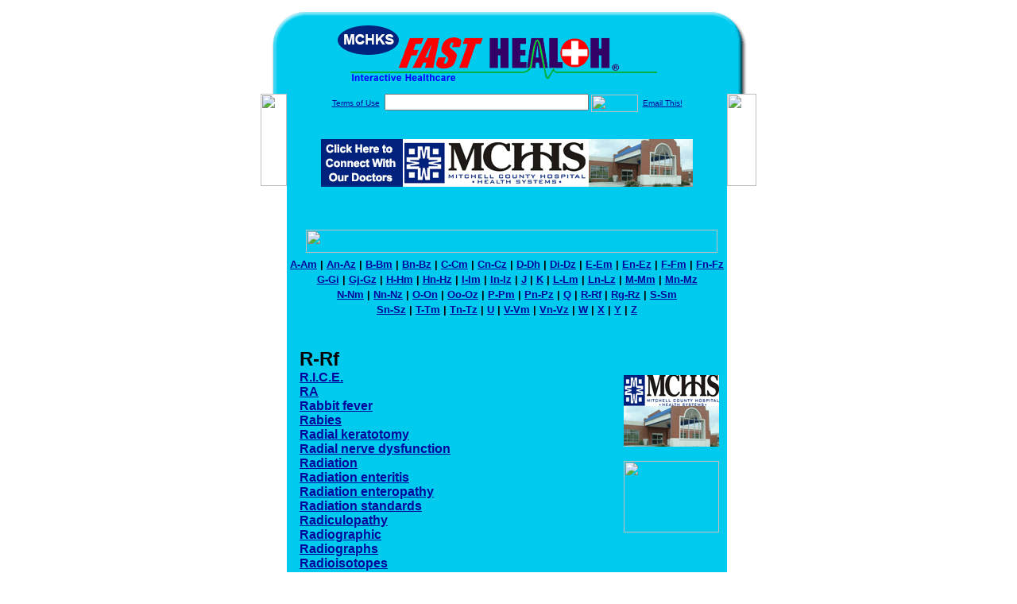

--- FILE ---
content_type: text/html; charset=UTF-8
request_url: http://www.mchksfasthealth.com/encyclopedia/encyclopedia_R-Rf.php
body_size: 43966
content:

<!-- Referencing  Clients:192.168.0.57 -->
<html>
<head>
<title>Encyclopedia R-Rf (Search FastHealth.com) Encyclopedia R-Rf</title>
<meta name="description" content="Encyclopedia R-Rf (Search FastHealth.com) Encyclopedia R-Rf"><meta name="keywords" content="R.I.C.E.,RA,rabbit fever,Rabies,Radial keratotomy,Radial nerve dysfunction,Radiation,Radiation enteritis,radiation enteropathy,Radiation standards,radiculopathy,Radiographic,Radiographs,Radioisotopes,Radiologist,Radon,Radon daughters/radon progeny,rales,Ramsay Hunt syndrome,Ranitidine,rapid breathing,rapid eye movements from side to side,rapid heart rate,Rapid Heartbeat,Rapidly progressive crescentic glomerulonephritis,rapidly progressive glomerulonephritis with pulmonary hemorrhage,Rare hemoglobinopathy,Rash,Rash child under 2 years,Rashes,Rat bite fever,rat tapeworm,Raynauds phenomenon,RDS,Reactive attachment disorder of infancy or early childhood,Reattachment of amputated fingers,receding chin,recessive gene,recombinant DNA,rectal abscess,rectal lump,Rectal prolapse,Rectal prolapse repair,rectum inflammation,recurrent binge eating,Recurrent cystitis,recurrent polyserositis,red eye s,red eyes,red face,red measles,red mite,Reduction mammoplasty,Reference dose(RfD),reflex Babinskis,reflexes in infants,reflux,reflux esophagitis,Reflux nephropathy,Refusal to eat,regional enteritis,Reifensteins syndrome,Reiters syndrome,Relafen,Relapsing fever,Reline,Remedial response,Remineralization,Removal of adenoid glands,Removal of foreskin,Removal of parathyroid gland,Removal of the uterus,Renal and urologic disorders,renal artery embolism,Renal artery stenosis,renal calculi,renal cancer,Renal cell carcinoma,renal disease atheroembolic,Renal disease diet,renal disorders,renal failure,renal failure acute,renal failure chronic,renal failure end stage,renal hypertension,renal medullary necrosis,renal osteodystrophy,Renal papillary necrosis,renal rickets,Renal transplant,Renal tubular acidosis distal,Renal tubular acidosis proximal,renal tubular acidosis type I,renal tubular acidosis type II,renal underperfusion,Renal vein thrombosis,Renovascular hypertension,Repair of bladder exstrophy,Repair of club foot,Repair of cross-eye,Repair of tendon,Repair of undescended testicle,Repair of volvulus,Repeated nightmares,Replantation of digits,repressor,Resection and recession,Resection of part of large intestine,Resistant bacteria,respiration slowed or stopped,Respiratory acidosis,Respiratory alkalosis,respiratory arrest,Respiratory distress syndrome infants,respiratory rate rapid,Respiratory syncytial virus RSV,Restless leg syndrome,restlessness,Restorations,restriction enzymes,restriction fragment length polymorphism (RFLP),Restrictive cardiomyopathy,retardation motormental,retarded growth and development,reticulum cell sarcoma,retinal artery occlusion,Retinal detachment,Retinal detachment repair,retinal vein occlusion,Retinal vessel occlusion,retinitis,Retinitis pigmentosa,retino otodiabetic syndrome,Retinoblastoma,Retinopathy,retinopathy of prematurity,retractions of the chest muscles,Retrocalcaneal bursitis,retrocalcaneal bursitis back of heel,Retrograde ejaculation,retrolental fibroplasia,Retroperitoneal fibrosis,Retroperitoneal inflammation,Retropharyngeal abscess,Retrosternal thyroid,Retroversion of the uterus,retrovirus,Retts disorder,Revascularization of amputated digits,Reyes syndrome,Rezulin,">
<META NAME="Last-Updated" CONTENT="09:09:07am 03/28/02">
<link rel="stylesheet" type="text/css" href="http://www.fasthealth.com/css/css.css">
<script language=JavaScript>
<!-- Hide the script from old browsers --

function mail_it(ThisUrl){
	TheLocation = document.location;
	emailink='http://www.fasthealth.com/emailwindow.php?email=' + TheLocation;
	window.open(emailink,"",'width=350,height=670');
	return false;
}
//-->
</script>

</head>
<body bgcolor=#ffffff topmargin=0 leftmargin=0 link=#00079D vlink=#330066>
<div align=center>
  <center>
<table border=0 cellpadding=0 cellspacing=0 width=624>
  <tr>
   <td><img src=http://www.fasthealth.com/images1/shim.gif width=33 height=1 border=0></td>
   <td><img src=http://www.fasthealth.com/images1/shim.gif width=554 height=1 border=0></td>
   <td><img src=http://www.fasthealth.com/images1/shim.gif width=37 height=1 border=0></td>
  </tr>
  <tr valign=top>
   <td colspan=3><a href='http://www.mchksfasthealth.com/' target=_top><img src=http://www.mchksfasthealth.com/pimages/h_mchhs_kytop.gif border=0></a></td>
  </tr>
  <tr valign=top>
   <td background=http://www.fasthealth.com/images1/bdr_r2_c1.gif><img src=http://www.fasthealth.com/images1/bdr_r2_c1.gif width=33 height=116 border=0></td>
   <td rowspan=2 bgcolor=#00CBEF>
   <table border=0 cellspacing=0 cellpadding=0 width=554>
   <tr>
        <td align=center valign=middle colspan=3>
<FORM METHOD=get ACTION=http://search.fasthealth.com/cgi-bin/texis/webinator/search/>
<input type="hidden" name="station" value="h_mchhs_ky">
<INPUT TYPE="hidden" NAME="db" VALUE="level3">
<font face=Arial size=1><a href=http://www.mchksfasthealth.com//terms.php>Terms of Use</a><img src=/images/tsp.gif height=5 width=3>
<input type=text name=query size=30 value="">&nbsp;<input type=image name=Search src=http://www.fasthealth.com/images/but_s2.gif border=0 width=59 height=22 align=absmiddle><img src=http://www.fasthealth.com/images/tsp.gif height=5 width=3>
<a href="javascript:void(null)" onmouseout="window.defaultStatus = ' ';" onmouseover="window.status = 'Click here to send this to a friend!';return true;" onClick="return mail_it();">Email This!</a>
</font></form>
<BR>

<a href=/pictures/click.php?id=197095><img src="http://www.mchksfasthealth.com/pimages/h_mchhs_ky468x60.gif" width=468 height=60 border=0></a><BR><BR><BR><BR>
&nbsp;&nbsp;&nbsp;<img src=http://www.fasthealth.com/images/Encyclopedia/fastencyclopedia.gif width=518 height=29 border=0><br>
<table width=100%><tr><td width=100% align=center><b><font size="2" face="Arial"><a href=encyclopedia_A-Am.php>A-Am</a>&nbsp;|&nbsp;<a href=encyclopedia_An-Az.php>An-Az</a>&nbsp;|&nbsp;<a href=encyclopedia_B-Bm.php>B-Bm</a>&nbsp;|&nbsp;<a href=encyclopedia_Bn-Bz.php>Bn-Bz</a>&nbsp;|&nbsp;<a href=encyclopedia_C-Cm.php>C-Cm</a>&nbsp;|&nbsp;<a href=encyclopedia_Cn-Cz.php>Cn-Cz</a>&nbsp;|&nbsp;<a href=encyclopedia_D-Dh.php>D-Dh</a>&nbsp;|&nbsp;<a href=encyclopedia_Di-Dz.php>Di-Dz</a>&nbsp;|&nbsp;<a href=encyclopedia_E-Em.php>E-Em</a>&nbsp;|&nbsp;<a href=encyclopedia_En-Ez.php>En-Ez</a>&nbsp;|&nbsp;<a href=encyclopedia_F-Fm.php>F-Fm</a>&nbsp;|&nbsp;<a href=encyclopedia_Fn-Fz.php>Fn-Fz</a></td>
  			</tr>
  			<tr>
    			<td width=100% align=center><b><font size="2" face="Arial"><a href=encyclopedia_G-Gi.php>G-Gi</a>&nbsp;|&nbsp;<a href=encyclopedia_Gj-Gz.php>Gj-Gz</a>&nbsp;|&nbsp;<a href=encyclopedia_H-Hm.php>H-Hm</a>&nbsp;|&nbsp;<a href=encyclopedia_Hn-Hz.php>Hn-Hz</a>&nbsp;|&nbsp;<a href=encyclopedia_I-Im.php>I-Im</a>&nbsp;|&nbsp;<a href=encyclopedia_In-Iz.php>In-Iz</a>&nbsp;|&nbsp;<a href=encyclopedia_J.php>J</a>&nbsp;|&nbsp;<a href=encyclopedia_K.php>K</a>&nbsp;|&nbsp;<a href=encyclopedia_L-Lm.php>L-Lm</a>&nbsp;|&nbsp;<a href=encyclopedia_Ln-Lz.php>Ln-Lz</a>&nbsp;|&nbsp;<a href=encyclopedia_M-Mm.php>M-Mm</a>&nbsp;|&nbsp;<a href=encyclopedia_Mn-Mz.php>Mn-Mz</a></td>
  			</tr>
  			<tr>
    			<td width=100% align=center><b><font size="2" face="Arial"><a href=encyclopedia_N-Nm.php>N-Nm</a>&nbsp;|&nbsp;<a href=encyclopedia_Nn-Nz.php>Nn-Nz</a>&nbsp;|&nbsp;<a href=encyclopedia_O-On.php>O-On</a>&nbsp;|&nbsp;<a href=encyclopedia_Oo-Oz.php>Oo-Oz</a>&nbsp;|&nbsp;<a href=encyclopedia_P-Pm.php>P-Pm</a>&nbsp;|&nbsp;<a href=encyclopedia_Pn-Pz.php>Pn-Pz</a>&nbsp;|&nbsp;<a href=encyclopedia_Q.php>Q</a>&nbsp;|&nbsp;<a href=encyclopedia_R-Rf.php>R-Rf</a>&nbsp;|&nbsp;<a href=encyclopedia_Rg-Rz.php>Rg-Rz</a>&nbsp;|&nbsp;<a href=encyclopedia_S-Sm.php>S-Sm</a></td>
  			</tr>
  			<tr>
    			<td width=100% align=center><b><font size="2" face="Arial"><a href=encyclopedia_Sn-Sz.php>Sn-Sz</a>&nbsp;|&nbsp;<a href=encyclopedia_T-Tm.php>T-Tm</a>&nbsp;|&nbsp;<a href=encyclopedia_Tn-Tz.php>Tn-Tz</a>&nbsp;|&nbsp;<a href=encyclopedia_U.php>U</a>&nbsp;|&nbsp;<a href=encyclopedia_V-Vm.php>V-Vm</a>&nbsp;|&nbsp;<a href=encyclopedia_Vn-Vz.php>Vn-Vz</a>&nbsp;|&nbsp;<a href=encyclopedia_W.php>W</a>&nbsp;|&nbsp;<a href=encyclopedia_X.php>X</a>&nbsp;|&nbsp;<a href=encyclopedia_Y.php>Y</a>&nbsp;|&nbsp;<a href=encyclopedia_Z.php>Z</a></td></tr></table><br></td>
   </tr>
   <tr>
        <td align=right valign=top>
    <br>
    <table border=0 width=400 cellpadding=0>
	
      <tr>
        <!--col: 1 --><td valign=top><b><font face=Arial size=3>
<font face=Arial size=5><b>R-Rf</b></font><br><a href=http://search.fasthealth.com/cgi-bin/texis/webinator/ency?query=R.I.C.E.%0D&station=h_mchhs_ky>R.I.C.E.</a><br>

<a href=http://search.fasthealth.com/cgi-bin/texis/webinator/ency?query=RA&station=h_mchhs_ky>RA</a><br>

<a href=http://search.fasthealth.com/cgi-bin/texis/webinator/ency?query=rabbit+fever&station=h_mchhs_ky>Rabbit fever</a><br>

<a href=http://search.fasthealth.com/cgi-bin/texis/webinator/ency?query=Rabies&station=h_mchhs_ky>Rabies</a><br>

<a href=http://search.fasthealth.com/cgi-bin/texis/webinator/ency?query=Radial+keratotomy&station=h_mchhs_ky>Radial keratotomy</a><br>

<a href=http://search.fasthealth.com/cgi-bin/texis/webinator/ency?query=Radial+nerve+dysfunction&station=h_mchhs_ky>Radial nerve dysfunction</a><br>

<a href=http://search.fasthealth.com/cgi-bin/texis/webinator/ency?query=Radiation&station=h_mchhs_ky>Radiation</a><br>

<a href=http://search.fasthealth.com/cgi-bin/texis/webinator/ency?query=Radiation+enteritis&station=h_mchhs_ky>Radiation enteritis</a><br>

<a href=http://search.fasthealth.com/cgi-bin/texis/webinator/ency?query=radiation+enteropathy&station=h_mchhs_ky>Radiation enteropathy</a><br>

<a href=http://search.fasthealth.com/cgi-bin/texis/webinator/ency?query=Radiation+standards&station=h_mchhs_ky>Radiation standards</a><br>

<a href=http://search.fasthealth.com/cgi-bin/texis/webinator/ency?query=radiculopathy&station=h_mchhs_ky>Radiculopathy</a><br>

<a href=http://search.fasthealth.com/cgi-bin/texis/webinator/ency?query=Radiographic&station=h_mchhs_ky>Radiographic</a><br>

<a href=http://search.fasthealth.com/cgi-bin/texis/webinator/ency?query=Radiographs&station=h_mchhs_ky>Radiographs</a><br>

<a href=http://search.fasthealth.com/cgi-bin/texis/webinator/ency?query=Radioisotopes&station=h_mchhs_ky>Radioisotopes</a><br>

<a href=http://search.fasthealth.com/cgi-bin/texis/webinator/ency?query=Radiologist&station=h_mchhs_ky>Radiologist</a><br>

<a href=http://search.fasthealth.com/cgi-bin/texis/webinator/ency?query=Radon&station=h_mchhs_ky>Radon</a><br>

<a href=http://search.fasthealth.com/cgi-bin/texis/webinator/ency?query=Radon+daughters%2Fradon+progeny&station=h_mchhs_ky>Radon daughters/radon progeny</a><br>

<a href=http://search.fasthealth.com/cgi-bin/texis/webinator/ency?query=rales&station=h_mchhs_ky>Rales</a><br>

<a href=http://search.fasthealth.com/cgi-bin/texis/webinator/ency?query=Ramsay+Hunt+syndrome&station=h_mchhs_ky>Ramsay Hunt syndrome</a><br>

<a href=http://search.fasthealth.com/cgi-bin/texis/webinator/ency?query=Ranitidine&station=h_mchhs_ky>Ranitidine</a><br>

<a href=http://search.fasthealth.com/cgi-bin/texis/webinator/ency?query=rapid+breathing&station=h_mchhs_ky>Rapid breathing</a><br>

<a href=http://search.fasthealth.com/cgi-bin/texis/webinator/ency?query=rapid+eye+movements+from+side+to+side&station=h_mchhs_ky>Rapid eye movements from side to side</a><br>

<a href=http://search.fasthealth.com/cgi-bin/texis/webinator/ency?query=rapid+heart+rate&station=h_mchhs_ky>Rapid heart rate</a><br>

<a href=http://search.fasthealth.com/cgi-bin/texis/webinator/ency?query=Rapid+Heartbeat&station=h_mchhs_ky>Rapid Heartbeat</a><br>

<a href=http://search.fasthealth.com/cgi-bin/texis/webinator/ency?query=Rapidly+progressive+crescentic+glomerulonephritis&station=h_mchhs_ky>Rapidly progressive crescentic glomerulonephritis</a><br>

<a href=http://search.fasthealth.com/cgi-bin/texis/webinator/ency?query=rapidly+progressive+glomerulonephritis+with+pulmonary+hemorrhage&station=h_mchhs_ky>Rapidly progressive glomerulonephritis with pulmonary hemorrhage</a><br>

<a href=http://search.fasthealth.com/cgi-bin/texis/webinator/ency?query=Rare+hemoglobinopathy&station=h_mchhs_ky>Rare hemoglobinopathy</a><br>

<a href=http://search.fasthealth.com/cgi-bin/texis/webinator/ency?query=Rash&station=h_mchhs_ky>Rash</a><br>

<a href=http://search.fasthealth.com/cgi-bin/texis/webinator/ency?query=Rash+child+under+2+years&station=h_mchhs_ky>Rash child under 2 years</a><br>

<a href=http://search.fasthealth.com/cgi-bin/texis/webinator/ency?query=Rashes&station=h_mchhs_ky>Rashes</a><br>

<a href=http://search.fasthealth.com/cgi-bin/texis/webinator/ency?query=Rat+bite+fever&station=h_mchhs_ky>Rat bite fever</a><br>

<a href=http://search.fasthealth.com/cgi-bin/texis/webinator/ency?query=rat+tapeworm&station=h_mchhs_ky>Rat tapeworm</a><br>

<a href=http://search.fasthealth.com/cgi-bin/texis/webinator/ency?query=Raynauds+phenomenon&station=h_mchhs_ky>Raynauds phenomenon</a><br>

<a href=http://search.fasthealth.com/cgi-bin/texis/webinator/ency?query=RDS&station=h_mchhs_ky>RDS</a><br>

<a href=http://search.fasthealth.com/cgi-bin/texis/webinator/ency?query=Reactive+attachment+disorder+of+infancy+or+early+childhood&station=h_mchhs_ky>Reactive attachment disorder of infancy or early childhood</a><br>

<a href=http://search.fasthealth.com/cgi-bin/texis/webinator/ency?query=Reattachment+of+amputated+fingers&station=h_mchhs_ky>Reattachment of amputated fingers</a><br>

<a href=http://search.fasthealth.com/cgi-bin/texis/webinator/ency?query=receding+chin&station=h_mchhs_ky>Receding chin</a><br>

<a href=http://search.fasthealth.com/cgi-bin/texis/webinator/ency?query=recessive+gene&station=h_mchhs_ky>Recessive gene</a><br>

<a href=http://search.fasthealth.com/cgi-bin/texis/webinator/ency?query=recombinant+DNA&station=h_mchhs_ky>Recombinant DNA</a><br>

<a href=http://search.fasthealth.com/cgi-bin/texis/webinator/ency?query=rectal+abscess&station=h_mchhs_ky>Rectal abscess</a><br>

<a href=http://search.fasthealth.com/cgi-bin/texis/webinator/ency?query=rectal+lump&station=h_mchhs_ky>Rectal lump</a><br>

<a href=http://search.fasthealth.com/cgi-bin/texis/webinator/ency?query=Rectal+prolapse&station=h_mchhs_ky>Rectal prolapse</a><br>

<a href=http://search.fasthealth.com/cgi-bin/texis/webinator/ency?query=Rectal+prolapse+repair&station=h_mchhs_ky>Rectal prolapse repair</a><br>

<a href=http://search.fasthealth.com/cgi-bin/texis/webinator/ency?query=rectum+inflammation&station=h_mchhs_ky>Rectum inflammation</a><br>

<a href=http://search.fasthealth.com/cgi-bin/texis/webinator/ency?query=recurrent+binge+eating&station=h_mchhs_ky>Recurrent binge eating</a><br>

<a href=http://search.fasthealth.com/cgi-bin/texis/webinator/ency?query=Recurrent+cystitis&station=h_mchhs_ky>Recurrent cystitis</a><br>

<a href=http://search.fasthealth.com/cgi-bin/texis/webinator/ency?query=recurrent+polyserositis&station=h_mchhs_ky>Recurrent polyserositis</a><br>

<a href=http://search.fasthealth.com/cgi-bin/texis/webinator/ency?query=red+eye+s&station=h_mchhs_ky>Red eye s</a><br>

<a href=http://search.fasthealth.com/cgi-bin/texis/webinator/ency?query=red+eyes&station=h_mchhs_ky>Red eyes</a><br>

<a href=http://search.fasthealth.com/cgi-bin/texis/webinator/ency?query=red+face&station=h_mchhs_ky>Red face</a><br>

<a href=http://search.fasthealth.com/cgi-bin/texis/webinator/ency?query=red+measles&station=h_mchhs_ky>Red measles</a><br>

<a href=http://search.fasthealth.com/cgi-bin/texis/webinator/ency?query=red+mite&station=h_mchhs_ky>Red mite</a><br>

<a href=http://search.fasthealth.com/cgi-bin/texis/webinator/ency?query=Reduction+mammoplasty&station=h_mchhs_ky>Reduction mammoplasty</a><br>

<a href=http://search.fasthealth.com/cgi-bin/texis/webinator/ency?query=Reference+dose%28RfD%29&station=h_mchhs_ky>Reference dose(RfD)</a><br>

<a href=http://search.fasthealth.com/cgi-bin/texis/webinator/ency?query=reflex+Babinskis&station=h_mchhs_ky>Reflex Babinskis</a><br>

<a href=http://search.fasthealth.com/cgi-bin/texis/webinator/ency?query=reflexes+in+infants&station=h_mchhs_ky>Reflexes in infants</a><br>

<a href=http://search.fasthealth.com/cgi-bin/texis/webinator/ency?query=reflux&station=h_mchhs_ky>Reflux</a><br>

<a href=http://search.fasthealth.com/cgi-bin/texis/webinator/ency?query=reflux+esophagitis&station=h_mchhs_ky>Reflux esophagitis</a><br>

<a href=http://search.fasthealth.com/cgi-bin/texis/webinator/ency?query=Reflux+nephropathy&station=h_mchhs_ky>Reflux nephropathy</a><br>

<a href=http://search.fasthealth.com/cgi-bin/texis/webinator/ency?query=Refusal+to+eat&station=h_mchhs_ky>Refusal to eat</a><br>

<a href=http://search.fasthealth.com/cgi-bin/texis/webinator/ency?query=regional+enteritis&station=h_mchhs_ky>Regional enteritis</a><br>

<a href=http://search.fasthealth.com/cgi-bin/texis/webinator/ency?query=Reifensteins+syndrome&station=h_mchhs_ky>Reifensteins syndrome</a><br>

<a href=http://search.fasthealth.com/cgi-bin/texis/webinator/ency?query=Reiters+syndrome&station=h_mchhs_ky>Reiters syndrome</a><br>

<a href=http://search.fasthealth.com/cgi-bin/texis/webinator/ency?query=Relafen&station=h_mchhs_ky>Relafen</a><br>

<a href=http://search.fasthealth.com/cgi-bin/texis/webinator/ency?query=Relapsing+fever&station=h_mchhs_ky>Relapsing fever</a><br>

<a href=http://search.fasthealth.com/cgi-bin/texis/webinator/ency?query=Reline&station=h_mchhs_ky>Reline</a><br>

<a href=http://search.fasthealth.com/cgi-bin/texis/webinator/ency?query=Remedial+response&station=h_mchhs_ky>Remedial response</a><br>

<a href=http://search.fasthealth.com/cgi-bin/texis/webinator/ency?query=Remineralization&station=h_mchhs_ky>Remineralization</a><br>

<a href=http://search.fasthealth.com/cgi-bin/texis/webinator/ency?query=Removal+of+adenoid+glands&station=h_mchhs_ky>Removal of adenoid glands</a><br>

<a href=http://search.fasthealth.com/cgi-bin/texis/webinator/ency?query=Removal+of+foreskin&station=h_mchhs_ky>Removal of foreskin</a><br>

<a href=http://search.fasthealth.com/cgi-bin/texis/webinator/ency?query=Removal+of+parathyroid+gland&station=h_mchhs_ky>Removal of parathyroid gland</a><br>

<a href=http://search.fasthealth.com/cgi-bin/texis/webinator/ency?query=Removal+of+the+uterus&station=h_mchhs_ky>Removal of the uterus</a><br>

<a href=http://search.fasthealth.com/cgi-bin/texis/webinator/ency?query=Renal+and+urologic+disorders&station=h_mchhs_ky>Renal and urologic disorders</a><br>

<a href=http://search.fasthealth.com/cgi-bin/texis/webinator/ency?query=renal+artery+embolism&station=h_mchhs_ky>Renal artery embolism</a><br>

<a href=http://search.fasthealth.com/cgi-bin/texis/webinator/ency?query=Renal+artery+stenosis&station=h_mchhs_ky>Renal artery stenosis</a><br>

<a href=http://search.fasthealth.com/cgi-bin/texis/webinator/ency?query=renal+calculi&station=h_mchhs_ky>Renal calculi</a><br>

<a href=http://search.fasthealth.com/cgi-bin/texis/webinator/ency?query=renal+cancer&station=h_mchhs_ky>Renal cancer</a><br>

<a href=http://search.fasthealth.com/cgi-bin/texis/webinator/ency?query=Renal+cell+carcinoma&station=h_mchhs_ky>Renal cell carcinoma</a><br>

<a href=http://search.fasthealth.com/cgi-bin/texis/webinator/ency?query=renal+disease+atheroembolic&station=h_mchhs_ky>Renal disease atheroembolic</a><br>

<a href=http://search.fasthealth.com/cgi-bin/texis/webinator/ency?query=Renal+disease+diet&station=h_mchhs_ky>Renal disease diet</a><br>

<a href=http://search.fasthealth.com/cgi-bin/texis/webinator/ency?query=renal+disorders&station=h_mchhs_ky>Renal disorders</a><br>

<a href=http://search.fasthealth.com/cgi-bin/texis/webinator/ency?query=renal+failure&station=h_mchhs_ky>Renal failure</a><br>

<a href=http://search.fasthealth.com/cgi-bin/texis/webinator/ency?query=renal+failure+acute&station=h_mchhs_ky>Renal failure acute</a><br>

<a href=http://search.fasthealth.com/cgi-bin/texis/webinator/ency?query=renal+failure+chronic&station=h_mchhs_ky>Renal failure chronic</a><br>

<a href=http://search.fasthealth.com/cgi-bin/texis/webinator/ency?query=renal+failure+end+stage&station=h_mchhs_ky>Renal failure end stage</a><br>

<a href=http://search.fasthealth.com/cgi-bin/texis/webinator/ency?query=renal+hypertension&station=h_mchhs_ky>Renal hypertension</a><br>

<a href=http://search.fasthealth.com/cgi-bin/texis/webinator/ency?query=renal+medullary+necrosis&station=h_mchhs_ky>Renal medullary necrosis</a><br>

<a href=http://search.fasthealth.com/cgi-bin/texis/webinator/ency?query=renal+osteodystrophy&station=h_mchhs_ky>Renal osteodystrophy</a><br>

<a href=http://search.fasthealth.com/cgi-bin/texis/webinator/ency?query=Renal+papillary+necrosis&station=h_mchhs_ky>Renal papillary necrosis</a><br>

<a href=http://search.fasthealth.com/cgi-bin/texis/webinator/ency?query=renal+rickets&station=h_mchhs_ky>Renal rickets</a><br>

<a href=http://search.fasthealth.com/cgi-bin/texis/webinator/ency?query=Renal+transplant&station=h_mchhs_ky>Renal transplant</a><br>

<a href=http://search.fasthealth.com/cgi-bin/texis/webinator/ency?query=Renal+tubular+acidosis+distal&station=h_mchhs_ky>Renal tubular acidosis distal</a><br>

<a href=http://search.fasthealth.com/cgi-bin/texis/webinator/ency?query=Renal+tubular+acidosis+proximal&station=h_mchhs_ky>Renal tubular acidosis proximal</a><br>

<a href=http://search.fasthealth.com/cgi-bin/texis/webinator/ency?query=renal+tubular+acidosis+type+I&station=h_mchhs_ky>Renal tubular acidosis type I</a><br>

<a href=http://search.fasthealth.com/cgi-bin/texis/webinator/ency?query=renal+tubular+acidosis+type+II&station=h_mchhs_ky>Renal tubular acidosis type II</a><br>

<a href=http://search.fasthealth.com/cgi-bin/texis/webinator/ency?query=renal+underperfusion&station=h_mchhs_ky>Renal underperfusion</a><br>

<a href=http://search.fasthealth.com/cgi-bin/texis/webinator/ency?query=Renal+vein+thrombosis&station=h_mchhs_ky>Renal vein thrombosis</a><br>

<a href=http://search.fasthealth.com/cgi-bin/texis/webinator/ency?query=Renovascular+hypertension&station=h_mchhs_ky>Renovascular hypertension</a><br>

<a href=http://search.fasthealth.com/cgi-bin/texis/webinator/ency?query=Repair+of+bladder+exstrophy&station=h_mchhs_ky>Repair of bladder exstrophy</a><br>

<a href=http://search.fasthealth.com/cgi-bin/texis/webinator/ency?query=Repair+of+club+foot&station=h_mchhs_ky>Repair of club foot</a><br>

<a href=http://search.fasthealth.com/cgi-bin/texis/webinator/ency?query=Repair+of+cross+eye&station=h_mchhs_ky>Repair of cross-eye</a><br>

<a href=http://search.fasthealth.com/cgi-bin/texis/webinator/ency?query=Repair+of+tendon&station=h_mchhs_ky>Repair of tendon</a><br>

<a href=http://search.fasthealth.com/cgi-bin/texis/webinator/ency?query=Repair+of+undescended+testicle&station=h_mchhs_ky>Repair of undescended testicle</a><br>

<a href=http://search.fasthealth.com/cgi-bin/texis/webinator/ency?query=Repair+of+volvulus&station=h_mchhs_ky>Repair of volvulus</a><br>

<a href=http://search.fasthealth.com/cgi-bin/texis/webinator/ency?query=Repeated+nightmares&station=h_mchhs_ky>Repeated nightmares</a><br>

<a href=http://search.fasthealth.com/cgi-bin/texis/webinator/ency?query=Replantation+of+digits&station=h_mchhs_ky>Replantation of digits</a><br>

<a href=http://search.fasthealth.com/cgi-bin/texis/webinator/ency?query=repressor&station=h_mchhs_ky>Repressor</a><br>

<a href=http://search.fasthealth.com/cgi-bin/texis/webinator/ency?query=Resection+and+recession&station=h_mchhs_ky>Resection and recession</a><br>

<a href=http://search.fasthealth.com/cgi-bin/texis/webinator/ency?query=Resection+of+part+of+large+intestine&station=h_mchhs_ky>Resection of part of large intestine</a><br>

<a href=http://search.fasthealth.com/cgi-bin/texis/webinator/ency?query=Resistant+bacteria&station=h_mchhs_ky>Resistant bacteria</a><br>

<a href=http://search.fasthealth.com/cgi-bin/texis/webinator/ency?query=respiration+slowed+or+stopped&station=h_mchhs_ky>Respiration slowed or stopped</a><br>

<a href=http://search.fasthealth.com/cgi-bin/texis/webinator/ency?query=Respiratory+acidosis&station=h_mchhs_ky>Respiratory acidosis</a><br>

<a href=http://search.fasthealth.com/cgi-bin/texis/webinator/ency?query=Respiratory+alkalosis&station=h_mchhs_ky>Respiratory alkalosis</a><br>

<a href=http://search.fasthealth.com/cgi-bin/texis/webinator/ency?query=respiratory+arrest&station=h_mchhs_ky>Respiratory arrest</a><br>

<a href=http://search.fasthealth.com/cgi-bin/texis/webinator/ency?query=Respiratory+distress+syndrome+infants&station=h_mchhs_ky>Respiratory distress syndrome infants</a><br>

<a href=http://search.fasthealth.com/cgi-bin/texis/webinator/ency?query=respiratory+rate+rapid&station=h_mchhs_ky>Respiratory rate rapid</a><br>

<a href=http://search.fasthealth.com/cgi-bin/texis/webinator/ency?query=Respiratory+syncytial+virus+RSV&station=h_mchhs_ky>Respiratory syncytial virus RSV</a><br>

<a href=http://search.fasthealth.com/cgi-bin/texis/webinator/ency?query=Restless+leg+syndrome&station=h_mchhs_ky>Restless leg syndrome</a><br>

<a href=http://search.fasthealth.com/cgi-bin/texis/webinator/ency?query=restlessness&station=h_mchhs_ky>Restlessness</a><br>

<a href=http://search.fasthealth.com/cgi-bin/texis/webinator/ency?query=Restorations&station=h_mchhs_ky>Restorations</a><br>

<a href=http://search.fasthealth.com/cgi-bin/texis/webinator/ency?query=restriction+enzymes&station=h_mchhs_ky>Restriction enzymes</a><br>

<a href=http://search.fasthealth.com/cgi-bin/texis/webinator/ency?query=restriction+fragment+length+polymorphism+%28RFLP%29&station=h_mchhs_ky>Restriction fragment length polymorphism (RFLP)</a><br>

<a href=http://search.fasthealth.com/cgi-bin/texis/webinator/ency?query=Restrictive+cardiomyopathy&station=h_mchhs_ky>Restrictive cardiomyopathy</a><br>

<a href=http://search.fasthealth.com/cgi-bin/texis/webinator/ency?query=retardation+motormental&station=h_mchhs_ky>Retardation motormental</a><br>

<a href=http://search.fasthealth.com/cgi-bin/texis/webinator/ency?query=retarded+growth+and+development&station=h_mchhs_ky>Retarded growth and development</a><br>

<a href=http://search.fasthealth.com/cgi-bin/texis/webinator/ency?query=reticulum+cell+sarcoma&station=h_mchhs_ky>Reticulum cell sarcoma</a><br>

<a href=http://search.fasthealth.com/cgi-bin/texis/webinator/ency?query=retinal+artery+occlusion&station=h_mchhs_ky>Retinal artery occlusion</a><br>

<a href=http://search.fasthealth.com/cgi-bin/texis/webinator/ency?query=Retinal+detachment&station=h_mchhs_ky>Retinal detachment</a><br>

<a href=http://search.fasthealth.com/cgi-bin/texis/webinator/ency?query=Retinal+detachment+repair&station=h_mchhs_ky>Retinal detachment repair</a><br>

<a href=http://search.fasthealth.com/cgi-bin/texis/webinator/ency?query=retinal+vein+occlusion&station=h_mchhs_ky>Retinal vein occlusion</a><br>

<a href=http://search.fasthealth.com/cgi-bin/texis/webinator/ency?query=Retinal+vessel+occlusion&station=h_mchhs_ky>Retinal vessel occlusion</a><br>

<a href=http://search.fasthealth.com/cgi-bin/texis/webinator/ency?query=retinitis&station=h_mchhs_ky>Retinitis</a><br>

<a href=http://search.fasthealth.com/cgi-bin/texis/webinator/ency?query=Retinitis+pigmentosa&station=h_mchhs_ky>Retinitis pigmentosa</a><br>

<a href=http://search.fasthealth.com/cgi-bin/texis/webinator/ency?query=retino+otodiabetic+syndrome&station=h_mchhs_ky>Retino otodiabetic syndrome</a><br>

<a href=http://search.fasthealth.com/cgi-bin/texis/webinator/ency?query=Retinoblastoma&station=h_mchhs_ky>Retinoblastoma</a><br>

<a href=http://search.fasthealth.com/cgi-bin/texis/webinator/ency?query=Retinopathy&station=h_mchhs_ky>Retinopathy</a><br>

<a href=http://search.fasthealth.com/cgi-bin/texis/webinator/ency?query=retinopathy+of+prematurity&station=h_mchhs_ky>Retinopathy of prematurity</a><br>

<a href=http://search.fasthealth.com/cgi-bin/texis/webinator/ency?query=retractions+of+the+chest+muscles&station=h_mchhs_ky>Retractions of the chest muscles</a><br>

<a href=http://search.fasthealth.com/cgi-bin/texis/webinator/ency?query=Retrocalcaneal+bursitis&station=h_mchhs_ky>Retrocalcaneal bursitis</a><br>

<a href=http://search.fasthealth.com/cgi-bin/texis/webinator/ency?query=retrocalcaneal+bursitis+back+of+heel&station=h_mchhs_ky>Retrocalcaneal bursitis back of heel</a><br>

<a href=http://search.fasthealth.com/cgi-bin/texis/webinator/ency?query=Retrograde+ejaculation&station=h_mchhs_ky>Retrograde ejaculation</a><br>

<a href=http://search.fasthealth.com/cgi-bin/texis/webinator/ency?query=retrolental+fibroplasia&station=h_mchhs_ky>Retrolental fibroplasia</a><br>

<a href=http://search.fasthealth.com/cgi-bin/texis/webinator/ency?query=Retroperitoneal+fibrosis&station=h_mchhs_ky>Retroperitoneal fibrosis</a><br>

<a href=http://search.fasthealth.com/cgi-bin/texis/webinator/ency?query=Retroperitoneal+inflammation&station=h_mchhs_ky>Retroperitoneal inflammation</a><br>

<a href=http://search.fasthealth.com/cgi-bin/texis/webinator/ency?query=Retropharyngeal+abscess&station=h_mchhs_ky>Retropharyngeal abscess</a><br>

<a href=http://search.fasthealth.com/cgi-bin/texis/webinator/ency?query=Retrosternal+thyroid&station=h_mchhs_ky>Retrosternal thyroid</a><br>

<a href=http://search.fasthealth.com/cgi-bin/texis/webinator/ency?query=Retroversion+of+the+uterus&station=h_mchhs_ky>Retroversion of the uterus</a><br>

<a href=http://search.fasthealth.com/cgi-bin/texis/webinator/ency?query=retrovirus&station=h_mchhs_ky>Retrovirus</a><br>

<a href=http://search.fasthealth.com/cgi-bin/texis/webinator/ency?query=Retts+disorder&station=h_mchhs_ky>Retts disorder</a><br>

<a href=http://search.fasthealth.com/cgi-bin/texis/webinator/ency?query=Revascularization+of+amputated+digits&station=h_mchhs_ky>Revascularization of amputated digits</a><br>

<a href=http://search.fasthealth.com/cgi-bin/texis/webinator/ency?query=Reyes+syndrome&station=h_mchhs_ky>Reyes syndrome</a><br>

<a href=http://search.fasthealth.com/cgi-bin/texis/webinator/ency?query=Rezulin&station=h_mchhs_ky>Rezulin</a><br>
</font></b></td></tr>
    </table>
    <img border=0 src=http://www.fasthealth.com/images1/shim.gif width=30 height=1>
        </td>
        <td width=10><img border=0 src=http://www.fasthealth.com/images1/shim.gif width=10 height=1>
        </td>
        <td width=130 valign=top><BR>
<!--SELECT 
			* 
		FROM 
			ads.ads 
		WHERE 
			clientID='2681' AND 
			height='45' AND 
			width='120' AND 
			active=1 AND keywords = '' ORDER BY RAND() LIMIT 1--> 

<!--SELECT 
				* 
			FROM 
				ads.ads 
			WHERE 
				clientID='2681' AND 
				height='45' AND 
				width='120' AND 
				active=1 AND 
				keywords = '' 
				ORDER BY RAND() LIMIT 1--><BR><BR>
<a href=/pictures/click.php?id=197135><img src="http://www.mchksfasthealth.com/pimages/h_mchhs_ky120x90.gif" width=120 height=90 border=0></a><BR><BR>
<a href=/pictures/click.php?id=197133><img src="http://www.fasthealth.com/pimages/fhai120x90.gif" width=120 height=90 border=0></a></td>
	</tr>
<tr>
		<td colspan=3><table width=100%><tr><td width=100% align=center><b><font size="2" face="Arial"><a href=encyclopedia_A-Am.php>A-Am</a>&nbsp;|&nbsp;<a href=encyclopedia_An-Az.php>An-Az</a>&nbsp;|&nbsp;<a href=encyclopedia_B-Bm.php>B-Bm</a>&nbsp;|&nbsp;<a href=encyclopedia_Bn-Bz.php>Bn-Bz</a>&nbsp;|&nbsp;<a href=encyclopedia_C-Cm.php>C-Cm</a>&nbsp;|&nbsp;<a href=encyclopedia_Cn-Cz.php>Cn-Cz</a>&nbsp;|&nbsp;<a href=encyclopedia_D-Dh.php>D-Dh</a>&nbsp;|&nbsp;<a href=encyclopedia_Di-Dz.php>Di-Dz</a>&nbsp;|&nbsp;<a href=encyclopedia_E-Em.php>E-Em</a>&nbsp;|&nbsp;<a href=encyclopedia_En-Ez.php>En-Ez</a>&nbsp;|&nbsp;<a href=encyclopedia_F-Fm.php>F-Fm</a>&nbsp;|&nbsp;<a href=encyclopedia_Fn-Fz.php>Fn-Fz</a></td>
  			</tr>
  			<tr>
    			<td width=100% align=center><b><font size="2" face="Arial"><a href=encyclopedia_G-Gi.php>G-Gi</a>&nbsp;|&nbsp;<a href=encyclopedia_Gj-Gz.php>Gj-Gz</a>&nbsp;|&nbsp;<a href=encyclopedia_H-Hm.php>H-Hm</a>&nbsp;|&nbsp;<a href=encyclopedia_Hn-Hz.php>Hn-Hz</a>&nbsp;|&nbsp;<a href=encyclopedia_I-Im.php>I-Im</a>&nbsp;|&nbsp;<a href=encyclopedia_In-Iz.php>In-Iz</a>&nbsp;|&nbsp;<a href=encyclopedia_J.php>J</a>&nbsp;|&nbsp;<a href=encyclopedia_K.php>K</a>&nbsp;|&nbsp;<a href=encyclopedia_L-Lm.php>L-Lm</a>&nbsp;|&nbsp;<a href=encyclopedia_Ln-Lz.php>Ln-Lz</a>&nbsp;|&nbsp;<a href=encyclopedia_M-Mm.php>M-Mm</a>&nbsp;|&nbsp;<a href=encyclopedia_Mn-Mz.php>Mn-Mz</a></td>
  			</tr>
  			<tr>
    			<td width=100% align=center><b><font size="2" face="Arial"><a href=encyclopedia_N-Nm.php>N-Nm</a>&nbsp;|&nbsp;<a href=encyclopedia_Nn-Nz.php>Nn-Nz</a>&nbsp;|&nbsp;<a href=encyclopedia_O-On.php>O-On</a>&nbsp;|&nbsp;<a href=encyclopedia_Oo-Oz.php>Oo-Oz</a>&nbsp;|&nbsp;<a href=encyclopedia_P-Pm.php>P-Pm</a>&nbsp;|&nbsp;<a href=encyclopedia_Pn-Pz.php>Pn-Pz</a>&nbsp;|&nbsp;<a href=encyclopedia_Q.php>Q</a>&nbsp;|&nbsp;<a href=encyclopedia_R-Rf.php>R-Rf</a>&nbsp;|&nbsp;<a href=encyclopedia_Rg-Rz.php>Rg-Rz</a>&nbsp;|&nbsp;<a href=encyclopedia_S-Sm.php>S-Sm</a></td>
  			</tr>
  			<tr>
    			<td width=100% align=center><b><font size="2" face="Arial"><a href=encyclopedia_Sn-Sz.php>Sn-Sz</a>&nbsp;|&nbsp;<a href=encyclopedia_T-Tm.php>T-Tm</a>&nbsp;|&nbsp;<a href=encyclopedia_Tn-Tz.php>Tn-Tz</a>&nbsp;|&nbsp;<a href=encyclopedia_U.php>U</a>&nbsp;|&nbsp;<a href=encyclopedia_V-Vm.php>V-Vm</a>&nbsp;|&nbsp;<a href=encyclopedia_Vn-Vz.php>Vn-Vz</a>&nbsp;|&nbsp;<a href=encyclopedia_W.php>W</a>&nbsp;|&nbsp;<a href=encyclopedia_X.php>X</a>&nbsp;|&nbsp;<a href=encyclopedia_Y.php>Y</a>&nbsp;|&nbsp;<a href=encyclopedia_Z.php>Z</a></td></tr></table></td></tr>
</table>
</td>
   <td background=http://www.fasthealth.com/images1/bdr_r2_c3.gif><img src=http://www.fasthealth.com/images1/bdr_r2_c3.gif width=37 height=116 border=0></td>
  </tr>
  <tr valign=top><!-- row 3 -->
   <td background=http://www.fasthealth.com/images1/bdr_r2_c1.gif valign=bottom><img src=http://www.fasthealth.com/images1/bdr_r3_c1.gif width=33 height=174 border=0></td>
   <td background=http://www.fasthealth.com/images1/bdr_r3_c3.gif valign=bottom><img src=http://www.fasthealth.com/images1/bdr_r3_c3.gif width=37 height=174 border=0></td>
  </tr>
  <tr valign=top><!-- row 4 -->
   <td colspan=3><img src=http://www.fasthealth.com/images1/bdr_r4_c1.gif width=624 height=53 border=0></td>
  </tr>
</table>
<LINK href="http://www.mchksfasthealth.com/css/footer.css" rel="stylesheet" type="text/css">


<div align="center">
  <center>
<!-- Small Ads Table -->
<table border="0" cellpadding="0" cellspacing="0" width="624">
<tr valign="top">
   <td colspan="3" align="center" valign="top">
<img src="http://www.mchksfasthealth.com/images/line2.gif" width="570" height="19" border="0" alt=""><br>
<!-- 1ST SET OF 88X31 ADS -->





<a href=/pictures/click.php?id=196915><img src="http://www.mchksfasthealth.com/pimages/h_mchhs_ky88x31_community.gif" width=88 height=31 border=0></a>
&nbsp;&nbsp;&nbsp;
<a href=/pictures/click.php?id=196919><img src="http://www.mchksfasthealth.com/pimages/h_mchhs_ky88x31_events.gif" width=88 height=31 border=0></a>
&nbsp;&nbsp;&nbsp;
<a href=/pictures/click.php?id=196925><img src="http://www.mchksfasthealth.com/pimages/h_mchhs_ky88x31_services.gif" width=88 height=31 border=0></a>
&nbsp;&nbsp;&nbsp;
<a href=/pictures/click.php?id=196917><img src="http://www.mchksfasthealth.com/pimages/h_mchhs_ky88x31_contact.gif" width=88 height=31 border=0></a>
&nbsp;&nbsp;&nbsp;
<a href=/pictures/click.php?id=196921><img src="http://www.mchksfasthealth.com/pimages/h_mchhs_ky88x31_jobs.gif" width=88 height=31 border=0></a><br>
<img src="http://www.mchksfasthealth.com/images/line2.gif" width="570" height="19" border="0" alt=""><br>
</td>
  </tr>
  <tr>
   <td><img src="http://www.mchksfasthealth.com/images1/shim.gif" width="33" height="1" border="0"></td>
   <td><img src="http://www.mchksfasthealth.com/images1/shim.gif" width="554" height="1" border="0"></td>
   <td><img src="http://www.mchksfasthealth.com/images1/shim.gif" width="37" height="1" border="0"></td>
  </tr>
  <!-- Start of first blue box -->
  <tr valign="top"><!-- row 1 -->
   <td colspan="3"><img src="http://www.mchksfasthealth.com/images1/top.gif" border="0" width="624" height="46"></td>
  </tr>
  <tr valign="top"><!-- row 2 -->
   <td valign="top" background="http://www.mchksfasthealth.com/images1/bdr_r2_c1.gif"><img border="0" src="http://www.mchksfasthealth.com/images1/toplefta1n.gif" width="33" height="35" alt=""></td>
   <td rowspan="2" valign="middle" bgcolor="#00CBEF">
<!-- Inside Table -->
<!-- TABLE WITH 2ND 468X60 AD -->
<table width="100%" border="0" cellpadding="0" align="center"><tr>
    <td valign="middle"><center>
	<img src="http://www.mchksfasthealth.com/images/shim.gif" height=3 width=100 border=0><BR>
	
<a href=/pictures/click.php?id=197089><img src="http://www.fasthealth.com/pimages/fhai468x60.gif" width=468 height=60 border=0></a></center></td>
</tr></table>
</td>
   <td background="http://www.mchksfasthealth.com/images1/bdr_r2_c3.gif" valign="top"><img border="0" src="http://www.mchksfasthealth.com/images1/toprighta1n.gif" width="37" height="35" alt=""></td>
  </tr>
  <tr valign="bottom">
   <td background="http://www.mchksfasthealth.com/images1/bdr_r3_c1.gif" valign="bottom"><img border="0" src="http://www.mchksfasthealth.com/images1/toplefta2n.gif" width="33" height="36" alt=""></td>
   <td background="http://www.mchksfasthealth.com/images1/bdr_r3_c3.gif" valign="bottom"><img border="0" src="http://www.mchksfasthealth.com/images1/toprighta2n.gif" width="37" height="36" alt=""></td>
  </tr>
  <tr valign="top"><!-- row 4 -->
   <td colspan="3" valign="top"><img src="http://www.mchksfasthealth.com/images1/bdr_r4_c1.gif" border="0" width="624" height="53"></td>
  </tr>
<!-- END OF FIRST SET OF ADS -->
<TR>
   <td colspan="3" align="center" valign="top">
<img src="http://www.mchksfasthealth.com/images/line2.gif" width="570" height="19" border="0" alt=""><br>
   <a href="http://www.fastcommand.com"><img border="0" src="http://www.fasthealth.com/88x31/fastcommand88x31.gif" width="88" height="31" alt=""></a>
<!-- 2ND SET OF 88X31 ADS -->
&nbsp;&nbsp;&nbsp;


<a href=/pictures/click.php?id=196909><img src="http://pictures.fasthealth.com/fh/88x31/condis88x31.gif" width=88 height=31 border=0></a>
&nbsp;&nbsp;&nbsp;
<a href=/pictures/click.php?id=196911><img src="http://pictures.fasthealth.com/fh/88x31/womenshlth88x31.gif" width=88 height=31 border=0></a>
&nbsp;&nbsp;&nbsp;
<a href=/pictures/click.php?id=196875><img src="http://pictures.fasthealth.com/fh/88x31/drugsearch88x31.gif" width=88 height=31 border=0></a>
&nbsp;&nbsp;&nbsp;<a href="http://www.fastnurse.com/affiliates/h_mchhs_ky/"><img border="0" src="http://www.fasthealth.com/88x31/fnrsml.gif" width="88" height="31" alt=""></a>
<br>
<img src="http://www.mchksfasthealth.com/images/line2.gif" width="570" height="19" border="0" alt=""><br>
</td>
  </tr>
  <tr>
   <td><img src="http://www.mchksfasthealth.com/images1/shim.gif" width="33" height="1" border="0"></td>
   <td><img src="http://www.mchksfasthealth.com/images1/shim.gif" width="554" height="1" border="0"></td>
   <td><img src="http://www.mchksfasthealth.com/images1/shim.gif" width="37" height="1" border="0"></td>
  </tr>
  <!-- Start of Second blue box -->
  <tr valign="top"><!-- row 1 -->
   <td colspan="3"><img src="http://www.mchksfasthealth.com/images1/top.gif" border="0" width="624" height="46"></td>
  </tr>
  <tr valign="top"><!-- row 2 -->
   <td valign="top" background="http://www.mchksfasthealth.com/images1/bdr_r2_c1.gif"><img border="0" src="http://www.mchksfasthealth.com/images1/toplefta1.gif" width="33" height="45" alt=""></td>
   <td rowspan="2" valign="middle" bgcolor="#00CBEF"><!-- Inside Table -->
<table width="95%" border="2" cellspacing="0" cellpadding="2" align="center" bordercolor="Navy" bgcolor="#0043AA">
<tr><td>
<!-- TABLE WITH LINKS TO EVERYTHING -->
<table width="100%" border="0" cellpadding="2" align="center"><tr>
    <td valign="top"><div class="footer"><b>
	<a href="http://www.fastnurse.com/affiliates/h_mchhs_ky/"><font color="white">FastNurse</font></a><BR>
	<a href="http://www.mchksfasthealth.com/drug_encyclopedia/"><font color="white">Drug Search</font></a><BR>
	<a href="http://www.mchksfasthealth.com/citypages/"><font color="white">Hospital Search</font></a><BR>
	<a href="http://www.mchksfasthealth.com/staff/"><font color="white">Find a Physician</font></a></b></div></td>
    <td valign="top"><div class="footer"><B>
	<a href="http://www.mchksfasthealth.com/topsites/dieting.php"><font color="white">Popular Diets</font></a><BR>
	<a href="http://www.mchksfasthealth.com/dirs/medicaldiets.php"><font color="white">Medical Diets</font></a><BR>
	<a href="http://www.mchksfasthealth.com/dirs/healthyrecipes.php"><font color="white">Healthy Recipes</font></a><BR>
	<a href="http://www.mchksfasthealth.com/dirs/healthcalculators.php"><font color="white">Health Calculators</font></a></b></div></td>
    <td valign="top"><div class="footer"><B>
	<a href="http://www.mchksfasthealth.com/dirs/healthinsurance.php"><font color="white">Insurance</font></a><BR>
	<a href="http://www.mchksfasthealth.com/citypages/"><font color="white">City Pages</font></a><BR>
	<a href="http://www.mchksfasthealth.com/dirs/onlinedrugstore.php"><font color="white">Top Drugstores</font></a><BR>
	<a href="http://www.fasthealth.com/affiliates/h_mchhs_ky/dictionary/"><font color="white">Medical Dictionary</font></a></b></div></td>
    <td valign="top"><div class="footer"><B>
	<a href="http://www.mchksfasthealth.com/"><font color="white">Home</font></a><BR>
	<a href="http://www.mchksfasthealth.com/topsites/"><font color="white">Top Sites</font></a><BR>
	<a href="http://www.mchksfasthealth.com/dirs/health_stores.php"><font color="white">Health Stores</font></a><BR>
	<a href="http://www.mchksfasthealth.com/dirs/medicalsupplies.php"><font color="white">Medical Supplies</font></a></b></div></td>
</tr></table>
</td></tr>
</table>
</td>
   <td background="http://www.mchksfasthealth.com/images1/bdr_r2_c3.gif" valign="top"><img border="0" src="http://www.mchksfasthealth.com/images1/toprighta1.gif" width="37" height="45" alt=""></td>
  </tr>
  <tr valign="bottom">
   <td background="http://www.mchksfasthealth.com/images1/bdr_r3_c1.gif" valign="bottom"><img border="0" src="http://www.mchksfasthealth.com/images1/toplefta2.gif" width="33" height="46" alt=""></td>
   <td background="http://www.mchksfasthealth.com/images1/bdr_r3_c3.gif" valign="bottom"><img border="0" src="http://www.mchksfasthealth.com/images1/toprighta2.gif" width="37" height="46" alt=""></td>
  </tr>
  <tr valign="top"><!-- row 4 -->
   <td colspan="3" valign="top"><img src="http://www.mchksfasthealth.com/images1/bdr_r4_c1.gif" border="0" width="624" height="53"></td>
  </tr>
  <tr valign="top">
   <td colspan="3" align="center">
   <table cellpadding="0" cellspacing="0" border="0" width="88%" align="center">
   <tr><td align="center"><center>
   <div class="btm">
   <a href="http://www.mchksfasthealth.com/addurl.php">Add URL</a>&nbsp;&nbsp; 
   <a href="http://www.mchksfasthealth.com/feedback.php">Comments &amp; Questions</a>&nbsp;&nbsp; 
   <a href="http://www.mchksfasthealth.com/copyright.php">Copyright</a>&nbsp;&nbsp; 
   <a href="http://www.mchksfasthealth.com/privacy.php">Privacy Policy</a>&nbsp;&nbsp; 
   <a href="http://www.mchksfasthealth.com/terms.php">Terms</a>&nbsp;&nbsp;
   <a href="http://www.mchksfasthealth.com/badlinks.php">Dead Links</a>&nbsp;&nbsp; 
  </div></center>
  </td></tr></table>
  </td></tr>
   </table>
   <BR><BR><font color=white>Mitchell County Hospital Health Systems (Beloit, Kansas - Mitchell County)</font>
  </center>
</div>
<BR><BR><br><br>
  </center>
</body>
</html>  